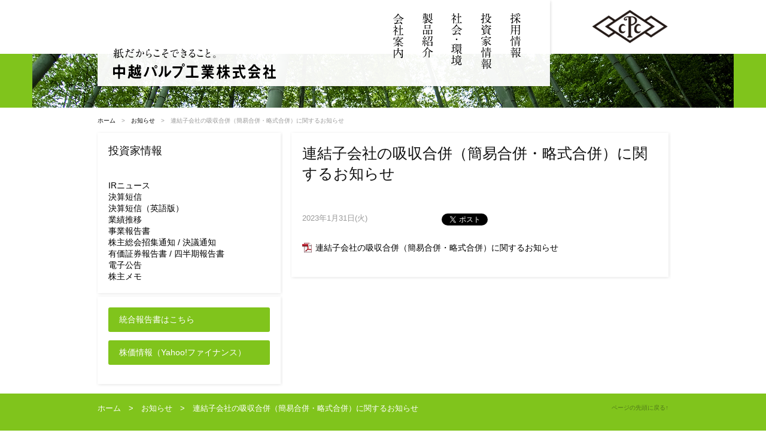

--- FILE ---
content_type: text/html; charset=UTF-8
request_url: https://www.chuetsu-pulp.co.jp/information/12750
body_size: 31594
content:
<!DOCTYPE html PUBLIC "-//W3C//DTD XHTML 1.0 Transitional//EN" "http://www.w3.org/TR/xhtml1/DTD/xhtml1-transitional.dtd">
<html xmlns="http://www.w3.org/1999/xhtml" xml:lang="ja" lang="ja">
<head>
<meta http-equiv="Content-Type" content="text/html; charset=UTF-8" />
<title>  連結子会社の吸収合併（簡易合併・略式合併）に関するお知らせ | 中越パルプ工業株式会社</title>
<meta name="keywords" content="  連結子会社の吸収合併（簡易合併・略式合併）に関するお知らせ" />
<meta name="description" content="東京都中央区。印刷用紙・新聞紙など製紙。企業・IR情報、営業案内と「紙ができるまで」。／中越パルプ工業株式会社  &raquo; 連結子会社の吸収合併（簡易合併・略式合併）に関するお知らせ" />
<meta http-equiv="Content-Script-Type" content="text/javascript" />
<meta http-equiv="Content-Style-Type" content="text/css" />
<link rel="shortcut icon" href="https://www.chuetsu-pulp.co.jp/img/favicon.ico">
<link href="https://www.chuetsu-pulp.co.jp/wordpress/wp-content/themes/basic/css/base.css" rel="stylesheet" type="text/css" />
<link rel="stylesheet" href="https://www.chuetsu-pulp.co.jp/wordpress/wp-content/themes/basic/style.css" type="text/css" media="all" />
<link href="https://www.chuetsu-pulp.co.jp/wordpress/wp-content/themes/basic/style_content.css" rel="stylesheet" type="text/css" />
<link href="https://www.chuetsu-pulp.co.jp/wordpress/wp-content/themes/basic/css/flexslider_second.css" rel="stylesheet" type="text/css" />
<link type="text/css" href="https://www.chuetsu-pulp.co.jp/wordpress/wp-content/themes/basic/css/jquery.jscrollpane.css" rel="stylesheet" media="all" />
<link rel="alternate" type="application/rss+xml" title="中越パルプ工業株式会社 RSS Feed" href="https://www.chuetsu-pulp.co.jp/feed" />
<link rel="pingback" href="https://www.chuetsu-pulp.co.jp/wordpress/xmlrpc.php" />
<script type="text/javascript" src="https://www.chuetsu-pulp.co.jp/wordpress/wp-content/themes/basic/js/mjl.js"></script>
<script type="text/javascript" src="https://www.chuetsu-pulp.co.jp/wordpress/wp-content/themes/basic/js/run.js"></script>
<script type="text/javascript" src="https://www.chuetsu-pulp.co.jp/wordpress/wp-content/themes/basic/js/jquery.js"></script>

<script type="text/javascript" src="https://www.chuetsu-pulp.co.jp/wordpress/wp-content/themes/basic/js/jquery.mousewheel.js"></script>
<script type="text/javascript" src="https://www.chuetsu-pulp.co.jp/wordpress/wp-content/themes/basic/js/jquery.jscrollpane.min.js"></script>

<script type="text/javascript" src="https://www.chuetsu-pulp.co.jp/wordpress/wp-content/themes/basic/js/jquery-ui.js"></script>
<script type="text/javascript" src="https://www.chuetsu-pulp.co.jp/wordpress/wp-content/themes/basic/js/jquery.smoothScroll.js"></script>
<script type="text/javascript" src="https://www.chuetsu-pulp.co.jp/wordpress/wp-content/themes/basic/js/jquery.flexslider.js"></script>

<script>
// Can also be used with $(document).ready()
$(window).load(function() {
  $('.flexslider').flexslider({
    animation: "fade",
	directionNav: false,
	controlNav: false
  });
});
</script>
<script type="text/javascript">
$(function(){
	$('.scrollarea').jScrollPane();	//class名を指定
});
</script>
<meta name='robots' content='max-image-preview:large' />
	<style>img:is([sizes="auto" i], [sizes^="auto," i]) { contain-intrinsic-size: 3000px 1500px }</style>
	<link rel="alternate" type="application/rss+xml" title="中越パルプ工業株式会社 &raquo; 連結子会社の吸収合併（簡易合併・略式合併）に関するお知らせ のコメントのフィード" href="https://www.chuetsu-pulp.co.jp/information/12750/feed" />
<script type="text/javascript">
/* <![CDATA[ */
window._wpemojiSettings = {"baseUrl":"https:\/\/s.w.org\/images\/core\/emoji\/16.0.1\/72x72\/","ext":".png","svgUrl":"https:\/\/s.w.org\/images\/core\/emoji\/16.0.1\/svg\/","svgExt":".svg","source":{"concatemoji":"https:\/\/www.chuetsu-pulp.co.jp\/wordpress\/wp-includes\/js\/wp-emoji-release.min.js?ver=6.8.3"}};
/*! This file is auto-generated */
!function(s,n){var o,i,e;function c(e){try{var t={supportTests:e,timestamp:(new Date).valueOf()};sessionStorage.setItem(o,JSON.stringify(t))}catch(e){}}function p(e,t,n){e.clearRect(0,0,e.canvas.width,e.canvas.height),e.fillText(t,0,0);var t=new Uint32Array(e.getImageData(0,0,e.canvas.width,e.canvas.height).data),a=(e.clearRect(0,0,e.canvas.width,e.canvas.height),e.fillText(n,0,0),new Uint32Array(e.getImageData(0,0,e.canvas.width,e.canvas.height).data));return t.every(function(e,t){return e===a[t]})}function u(e,t){e.clearRect(0,0,e.canvas.width,e.canvas.height),e.fillText(t,0,0);for(var n=e.getImageData(16,16,1,1),a=0;a<n.data.length;a++)if(0!==n.data[a])return!1;return!0}function f(e,t,n,a){switch(t){case"flag":return n(e,"\ud83c\udff3\ufe0f\u200d\u26a7\ufe0f","\ud83c\udff3\ufe0f\u200b\u26a7\ufe0f")?!1:!n(e,"\ud83c\udde8\ud83c\uddf6","\ud83c\udde8\u200b\ud83c\uddf6")&&!n(e,"\ud83c\udff4\udb40\udc67\udb40\udc62\udb40\udc65\udb40\udc6e\udb40\udc67\udb40\udc7f","\ud83c\udff4\u200b\udb40\udc67\u200b\udb40\udc62\u200b\udb40\udc65\u200b\udb40\udc6e\u200b\udb40\udc67\u200b\udb40\udc7f");case"emoji":return!a(e,"\ud83e\udedf")}return!1}function g(e,t,n,a){var r="undefined"!=typeof WorkerGlobalScope&&self instanceof WorkerGlobalScope?new OffscreenCanvas(300,150):s.createElement("canvas"),o=r.getContext("2d",{willReadFrequently:!0}),i=(o.textBaseline="top",o.font="600 32px Arial",{});return e.forEach(function(e){i[e]=t(o,e,n,a)}),i}function t(e){var t=s.createElement("script");t.src=e,t.defer=!0,s.head.appendChild(t)}"undefined"!=typeof Promise&&(o="wpEmojiSettingsSupports",i=["flag","emoji"],n.supports={everything:!0,everythingExceptFlag:!0},e=new Promise(function(e){s.addEventListener("DOMContentLoaded",e,{once:!0})}),new Promise(function(t){var n=function(){try{var e=JSON.parse(sessionStorage.getItem(o));if("object"==typeof e&&"number"==typeof e.timestamp&&(new Date).valueOf()<e.timestamp+604800&&"object"==typeof e.supportTests)return e.supportTests}catch(e){}return null}();if(!n){if("undefined"!=typeof Worker&&"undefined"!=typeof OffscreenCanvas&&"undefined"!=typeof URL&&URL.createObjectURL&&"undefined"!=typeof Blob)try{var e="postMessage("+g.toString()+"("+[JSON.stringify(i),f.toString(),p.toString(),u.toString()].join(",")+"));",a=new Blob([e],{type:"text/javascript"}),r=new Worker(URL.createObjectURL(a),{name:"wpTestEmojiSupports"});return void(r.onmessage=function(e){c(n=e.data),r.terminate(),t(n)})}catch(e){}c(n=g(i,f,p,u))}t(n)}).then(function(e){for(var t in e)n.supports[t]=e[t],n.supports.everything=n.supports.everything&&n.supports[t],"flag"!==t&&(n.supports.everythingExceptFlag=n.supports.everythingExceptFlag&&n.supports[t]);n.supports.everythingExceptFlag=n.supports.everythingExceptFlag&&!n.supports.flag,n.DOMReady=!1,n.readyCallback=function(){n.DOMReady=!0}}).then(function(){return e}).then(function(){var e;n.supports.everything||(n.readyCallback(),(e=n.source||{}).concatemoji?t(e.concatemoji):e.wpemoji&&e.twemoji&&(t(e.twemoji),t(e.wpemoji)))}))}((window,document),window._wpemojiSettings);
/* ]]> */
</script>
<style id='wp-emoji-styles-inline-css' type='text/css'>

	img.wp-smiley, img.emoji {
		display: inline !important;
		border: none !important;
		box-shadow: none !important;
		height: 1em !important;
		width: 1em !important;
		margin: 0 0.07em !important;
		vertical-align: -0.1em !important;
		background: none !important;
		padding: 0 !important;
	}
</style>
<link rel='stylesheet' id='wp-block-library-css' href='https://www.chuetsu-pulp.co.jp/wordpress/wp-includes/css/dist/block-library/style.min.css?ver=6.8.3' type='text/css' media='all' />
<style id='classic-theme-styles-inline-css' type='text/css'>
/*! This file is auto-generated */
.wp-block-button__link{color:#fff;background-color:#32373c;border-radius:9999px;box-shadow:none;text-decoration:none;padding:calc(.667em + 2px) calc(1.333em + 2px);font-size:1.125em}.wp-block-file__button{background:#32373c;color:#fff;text-decoration:none}
</style>
<style id='global-styles-inline-css' type='text/css'>
:root{--wp--preset--aspect-ratio--square: 1;--wp--preset--aspect-ratio--4-3: 4/3;--wp--preset--aspect-ratio--3-4: 3/4;--wp--preset--aspect-ratio--3-2: 3/2;--wp--preset--aspect-ratio--2-3: 2/3;--wp--preset--aspect-ratio--16-9: 16/9;--wp--preset--aspect-ratio--9-16: 9/16;--wp--preset--color--black: #000000;--wp--preset--color--cyan-bluish-gray: #abb8c3;--wp--preset--color--white: #ffffff;--wp--preset--color--pale-pink: #f78da7;--wp--preset--color--vivid-red: #cf2e2e;--wp--preset--color--luminous-vivid-orange: #ff6900;--wp--preset--color--luminous-vivid-amber: #fcb900;--wp--preset--color--light-green-cyan: #7bdcb5;--wp--preset--color--vivid-green-cyan: #00d084;--wp--preset--color--pale-cyan-blue: #8ed1fc;--wp--preset--color--vivid-cyan-blue: #0693e3;--wp--preset--color--vivid-purple: #9b51e0;--wp--preset--gradient--vivid-cyan-blue-to-vivid-purple: linear-gradient(135deg,rgba(6,147,227,1) 0%,rgb(155,81,224) 100%);--wp--preset--gradient--light-green-cyan-to-vivid-green-cyan: linear-gradient(135deg,rgb(122,220,180) 0%,rgb(0,208,130) 100%);--wp--preset--gradient--luminous-vivid-amber-to-luminous-vivid-orange: linear-gradient(135deg,rgba(252,185,0,1) 0%,rgba(255,105,0,1) 100%);--wp--preset--gradient--luminous-vivid-orange-to-vivid-red: linear-gradient(135deg,rgba(255,105,0,1) 0%,rgb(207,46,46) 100%);--wp--preset--gradient--very-light-gray-to-cyan-bluish-gray: linear-gradient(135deg,rgb(238,238,238) 0%,rgb(169,184,195) 100%);--wp--preset--gradient--cool-to-warm-spectrum: linear-gradient(135deg,rgb(74,234,220) 0%,rgb(151,120,209) 20%,rgb(207,42,186) 40%,rgb(238,44,130) 60%,rgb(251,105,98) 80%,rgb(254,248,76) 100%);--wp--preset--gradient--blush-light-purple: linear-gradient(135deg,rgb(255,206,236) 0%,rgb(152,150,240) 100%);--wp--preset--gradient--blush-bordeaux: linear-gradient(135deg,rgb(254,205,165) 0%,rgb(254,45,45) 50%,rgb(107,0,62) 100%);--wp--preset--gradient--luminous-dusk: linear-gradient(135deg,rgb(255,203,112) 0%,rgb(199,81,192) 50%,rgb(65,88,208) 100%);--wp--preset--gradient--pale-ocean: linear-gradient(135deg,rgb(255,245,203) 0%,rgb(182,227,212) 50%,rgb(51,167,181) 100%);--wp--preset--gradient--electric-grass: linear-gradient(135deg,rgb(202,248,128) 0%,rgb(113,206,126) 100%);--wp--preset--gradient--midnight: linear-gradient(135deg,rgb(2,3,129) 0%,rgb(40,116,252) 100%);--wp--preset--font-size--small: 13px;--wp--preset--font-size--medium: 20px;--wp--preset--font-size--large: 36px;--wp--preset--font-size--x-large: 42px;--wp--preset--spacing--20: 0.44rem;--wp--preset--spacing--30: 0.67rem;--wp--preset--spacing--40: 1rem;--wp--preset--spacing--50: 1.5rem;--wp--preset--spacing--60: 2.25rem;--wp--preset--spacing--70: 3.38rem;--wp--preset--spacing--80: 5.06rem;--wp--preset--shadow--natural: 6px 6px 9px rgba(0, 0, 0, 0.2);--wp--preset--shadow--deep: 12px 12px 50px rgba(0, 0, 0, 0.4);--wp--preset--shadow--sharp: 6px 6px 0px rgba(0, 0, 0, 0.2);--wp--preset--shadow--outlined: 6px 6px 0px -3px rgba(255, 255, 255, 1), 6px 6px rgba(0, 0, 0, 1);--wp--preset--shadow--crisp: 6px 6px 0px rgba(0, 0, 0, 1);}:where(.is-layout-flex){gap: 0.5em;}:where(.is-layout-grid){gap: 0.5em;}body .is-layout-flex{display: flex;}.is-layout-flex{flex-wrap: wrap;align-items: center;}.is-layout-flex > :is(*, div){margin: 0;}body .is-layout-grid{display: grid;}.is-layout-grid > :is(*, div){margin: 0;}:where(.wp-block-columns.is-layout-flex){gap: 2em;}:where(.wp-block-columns.is-layout-grid){gap: 2em;}:where(.wp-block-post-template.is-layout-flex){gap: 1.25em;}:where(.wp-block-post-template.is-layout-grid){gap: 1.25em;}.has-black-color{color: var(--wp--preset--color--black) !important;}.has-cyan-bluish-gray-color{color: var(--wp--preset--color--cyan-bluish-gray) !important;}.has-white-color{color: var(--wp--preset--color--white) !important;}.has-pale-pink-color{color: var(--wp--preset--color--pale-pink) !important;}.has-vivid-red-color{color: var(--wp--preset--color--vivid-red) !important;}.has-luminous-vivid-orange-color{color: var(--wp--preset--color--luminous-vivid-orange) !important;}.has-luminous-vivid-amber-color{color: var(--wp--preset--color--luminous-vivid-amber) !important;}.has-light-green-cyan-color{color: var(--wp--preset--color--light-green-cyan) !important;}.has-vivid-green-cyan-color{color: var(--wp--preset--color--vivid-green-cyan) !important;}.has-pale-cyan-blue-color{color: var(--wp--preset--color--pale-cyan-blue) !important;}.has-vivid-cyan-blue-color{color: var(--wp--preset--color--vivid-cyan-blue) !important;}.has-vivid-purple-color{color: var(--wp--preset--color--vivid-purple) !important;}.has-black-background-color{background-color: var(--wp--preset--color--black) !important;}.has-cyan-bluish-gray-background-color{background-color: var(--wp--preset--color--cyan-bluish-gray) !important;}.has-white-background-color{background-color: var(--wp--preset--color--white) !important;}.has-pale-pink-background-color{background-color: var(--wp--preset--color--pale-pink) !important;}.has-vivid-red-background-color{background-color: var(--wp--preset--color--vivid-red) !important;}.has-luminous-vivid-orange-background-color{background-color: var(--wp--preset--color--luminous-vivid-orange) !important;}.has-luminous-vivid-amber-background-color{background-color: var(--wp--preset--color--luminous-vivid-amber) !important;}.has-light-green-cyan-background-color{background-color: var(--wp--preset--color--light-green-cyan) !important;}.has-vivid-green-cyan-background-color{background-color: var(--wp--preset--color--vivid-green-cyan) !important;}.has-pale-cyan-blue-background-color{background-color: var(--wp--preset--color--pale-cyan-blue) !important;}.has-vivid-cyan-blue-background-color{background-color: var(--wp--preset--color--vivid-cyan-blue) !important;}.has-vivid-purple-background-color{background-color: var(--wp--preset--color--vivid-purple) !important;}.has-black-border-color{border-color: var(--wp--preset--color--black) !important;}.has-cyan-bluish-gray-border-color{border-color: var(--wp--preset--color--cyan-bluish-gray) !important;}.has-white-border-color{border-color: var(--wp--preset--color--white) !important;}.has-pale-pink-border-color{border-color: var(--wp--preset--color--pale-pink) !important;}.has-vivid-red-border-color{border-color: var(--wp--preset--color--vivid-red) !important;}.has-luminous-vivid-orange-border-color{border-color: var(--wp--preset--color--luminous-vivid-orange) !important;}.has-luminous-vivid-amber-border-color{border-color: var(--wp--preset--color--luminous-vivid-amber) !important;}.has-light-green-cyan-border-color{border-color: var(--wp--preset--color--light-green-cyan) !important;}.has-vivid-green-cyan-border-color{border-color: var(--wp--preset--color--vivid-green-cyan) !important;}.has-pale-cyan-blue-border-color{border-color: var(--wp--preset--color--pale-cyan-blue) !important;}.has-vivid-cyan-blue-border-color{border-color: var(--wp--preset--color--vivid-cyan-blue) !important;}.has-vivid-purple-border-color{border-color: var(--wp--preset--color--vivid-purple) !important;}.has-vivid-cyan-blue-to-vivid-purple-gradient-background{background: var(--wp--preset--gradient--vivid-cyan-blue-to-vivid-purple) !important;}.has-light-green-cyan-to-vivid-green-cyan-gradient-background{background: var(--wp--preset--gradient--light-green-cyan-to-vivid-green-cyan) !important;}.has-luminous-vivid-amber-to-luminous-vivid-orange-gradient-background{background: var(--wp--preset--gradient--luminous-vivid-amber-to-luminous-vivid-orange) !important;}.has-luminous-vivid-orange-to-vivid-red-gradient-background{background: var(--wp--preset--gradient--luminous-vivid-orange-to-vivid-red) !important;}.has-very-light-gray-to-cyan-bluish-gray-gradient-background{background: var(--wp--preset--gradient--very-light-gray-to-cyan-bluish-gray) !important;}.has-cool-to-warm-spectrum-gradient-background{background: var(--wp--preset--gradient--cool-to-warm-spectrum) !important;}.has-blush-light-purple-gradient-background{background: var(--wp--preset--gradient--blush-light-purple) !important;}.has-blush-bordeaux-gradient-background{background: var(--wp--preset--gradient--blush-bordeaux) !important;}.has-luminous-dusk-gradient-background{background: var(--wp--preset--gradient--luminous-dusk) !important;}.has-pale-ocean-gradient-background{background: var(--wp--preset--gradient--pale-ocean) !important;}.has-electric-grass-gradient-background{background: var(--wp--preset--gradient--electric-grass) !important;}.has-midnight-gradient-background{background: var(--wp--preset--gradient--midnight) !important;}.has-small-font-size{font-size: var(--wp--preset--font-size--small) !important;}.has-medium-font-size{font-size: var(--wp--preset--font-size--medium) !important;}.has-large-font-size{font-size: var(--wp--preset--font-size--large) !important;}.has-x-large-font-size{font-size: var(--wp--preset--font-size--x-large) !important;}
:where(.wp-block-post-template.is-layout-flex){gap: 1.25em;}:where(.wp-block-post-template.is-layout-grid){gap: 1.25em;}
:where(.wp-block-columns.is-layout-flex){gap: 2em;}:where(.wp-block-columns.is-layout-grid){gap: 2em;}
:root :where(.wp-block-pullquote){font-size: 1.5em;line-height: 1.6;}
</style>
<link rel='stylesheet' id='wp-pagenavi-css' href='https://www.chuetsu-pulp.co.jp/wordpress/wp-content/plugins/wp-pagenavi/pagenavi-css.css?ver=2.70' type='text/css' media='all' />
<link rel="https://api.w.org/" href="https://www.chuetsu-pulp.co.jp/wp-json/" /><link rel="alternate" title="JSON" type="application/json" href="https://www.chuetsu-pulp.co.jp/wp-json/wp/v2/posts/12750" /><link rel="EditURI" type="application/rsd+xml" title="RSD" href="https://www.chuetsu-pulp.co.jp/wordpress/xmlrpc.php?rsd" />
<link rel="canonical" href="https://www.chuetsu-pulp.co.jp/information/12750" />
<link rel='shortlink' href='https://www.chuetsu-pulp.co.jp/?p=12750' />
<link rel="alternate" title="oEmbed (JSON)" type="application/json+oembed" href="https://www.chuetsu-pulp.co.jp/wp-json/oembed/1.0/embed?url=https%3A%2F%2Fwww.chuetsu-pulp.co.jp%2Finformation%2F12750" />
<link rel="alternate" title="oEmbed (XML)" type="text/xml+oembed" href="https://www.chuetsu-pulp.co.jp/wp-json/oembed/1.0/embed?url=https%3A%2F%2Fwww.chuetsu-pulp.co.jp%2Finformation%2F12750&#038;format=xml" />

<!-- begin slimbox scripts -->
<link rel="stylesheet" href="https://www.chuetsu-pulp.co.jp/wordpress/wp-content/plugins/slimbox/css/slimbox2.css" type="text/css" media="screen" />
<script type="text/javascript" src="https://www.chuetsu-pulp.co.jp/wordpress/wp-content/plugins/slimbox/js/slimbox2.js"></script>
<!-- end slimbox scripts -->
<!-- google analytics -->
<!-- Global site tag (gtag.js) - Google Analytics -->
<script async src="https://www.googletagmanager.com/gtag/js?id=G-7Z3GXW756C"></script>
<script>
  window.dataLayer = window.dataLayer || [];
  function gtag(){dataLayer.push(arguments);}
  gtag('js', new Date());

  gtag('config', 'G-7Z3GXW756C');
  gtag('config', 'UA-47512316-1');
</script>
</head>

<body>

<div id="wrapperHeader" class="">
<div id="header" class="">
<div id="headerInner">
<h1><a href="https://www.chuetsu-pulp.co.jp"><img src="https://www.chuetsu-pulp.co.jp/wordpress/wp-content/themes/basic/img/logo_name.png" alt="中越パルプ工業株式会社" width="272" height="51" /></a></h1>
<div id="globalNavi">
<ul>
<li><a href="https://www.chuetsu-pulp.co.jp/company/index.html"><img src="https://www.chuetsu-pulp.co.jp/wordpress/wp-content/themes/basic/img/navi_company.png" alt="会社案内" width="19" height="76" class="roll" /></a></li><!--
--><li><a href="https://www.chuetsu-pulp.co.jp/business/index.html"><img src="https://www.chuetsu-pulp.co.jp/wordpress/wp-content/themes/basic/img/navi_business.png" alt="製品紹介" width="19" height="75" class="roll" /></a></li><!--
--><li><a href="https://www.chuetsu-pulp.co.jp/sustainability"><img src="https://www.chuetsu-pulp.co.jp/wordpress/wp-content/themes/basic/img/navi_csr.png" alt="社会・環境" width="19" height="88" class="roll" /></a></li><!--
--><li><a href="https://www.chuetsu-pulp.co.jp/ir/index.html"><img src="https://www.chuetsu-pulp.co.jp/wordpress/wp-content/themes/basic/img/navi_ir.png" alt="投資家情報" width="19" height="94" class="roll" /></a></li><!--
--><li><a href="https://www.chuetsu-pulp.co.jp/saiyou" target="_blank"><img src="https://www.chuetsu-pulp.co.jp/wordpress/wp-content/themes/basic/img/navi_recruit.png" alt="採用情報" width="19" height="75" class="roll" /></a></li>
</ul>
<!-- id="globalNavi" --></div>
<div class="headerSub"><img src="https://www.chuetsu-pulp.co.jp/wordpress/wp-content/themes/basic/img/logo_brand.png" alt=" " width="128" height="59" /></div>
<!-- id="headerInner" --></div>
<!-- id="header" --></div>
<!-- id="wrapperHeader" --></div>

<div id="visualWrapper" class="clearfix">
<div id="visualSecond"></div>
<!-- id="visualWapper" --></div>

<div id="wrapper">
<div id="wrapperInner">

<div id="content" class="clearfix">
<div class="breadcrumb"><!-- Breadcrumb NavXT 7.4.1 -->
<a title="中越パルプ工業株式会社" href="https://www.chuetsu-pulp.co.jp">ホーム</a>　&gt;　<a title="お知らせ" href="https://www.chuetsu-pulp.co.jp/category/information">お知らせ</a>　&gt;　連結子会社の吸収合併（簡易合併・略式合併）に関するお知らせ</div>

<div id="sub">

<div class="subBoxWrapper">
<div class="subBox">
<div class="subBoxOuter">
<div class="subBoxInner clearfix">

<div class="mainHeader">
<h2>投資家情報</h2>
</div>
<ul>
<li><a href="https://www.chuetsu-pulp.co.jp/ir-news">IRニュース</a></li>
<li><a href="https://www.chuetsu-pulp.co.jp/ir-news/results">決算短信</a></li>
<li><a href="https://www.chuetsu-pulp.co.jp/ir-news/results-english">決算短信（英語版）</a></li>
<li><a href="https://www.chuetsu-pulp.co.jp/ir/trends.html">業績推移</a></li>
<li><a href="https://www.chuetsu-pulp.co.jp/ir-news/report">事業報告書</a></li>
<li><a href="https://www.chuetsu-pulp.co.jp/ir-news/meeting">株主総会招集通知 / 決議通知</a></li>
<li><a href="https://www.chuetsu-pulp.co.jp/ir-news/certificate">有価証券報告書 / 四半期報告書</a></li>
<li><a href="https://www.chuetsu-pulp.co.jp/ir-news/announcement">電子公告</a></li>
<li><a href="https://www.chuetsu-pulp.co.jp/ir/memo.html">株主メモ</a></li>
</ul>

<!-- class="subBoxInner" --></div>
<!-- class="subBoxOuter" --></div>
<!-- class="subBox" --></div>

<div class="subBox">
<div class="subBoxOuter">
<div class="subBoxInner clearfix">

<div class="inquiryMessage">
<p class="link"><a href="https://www.chuetsu-pulp.co.jp/sustainbility/report-sustainability"><i class="fas fa-arrow-circle-right"></i>統合報告書はこちら</a></p>
<p class="link"><a href="https://finance.yahoo.co.jp/quote/3877.T" target="_blank"><i class="fas fa-arrow-circle-right"></i>株価情報（Yahoo!ファイナンス）</a></p>
</div>

<!-- class="subBoxInner" --></div>
<!-- class="subBoxOuter" --></div>
<!-- class="subBox" --></div>
<!-- class="subBoxWrapper" --></div>

<!-- id="sub" --></div>
<div id="main">

<div class="mainBox">
<div class="mainBoxOuter">

<div class="mainBoxInner clearfix">
<h2>連結子会社の吸収合併（簡易合併・略式合併）に関するお知らせ</h2>

<div class="utility">
<div class="postSingleDate">2023年1月31日(火)</div>
<div class="sns">
<span class="facebook" style="height: 20px"><iframe src="https://www.facebook.com/plugins/like.php?href=https://www.chuetsu-pulp.co.jp/12750&layout=button_count&show_faces=false&width=100&action=recommend&colorscheme=light&locale=ja_JP&font=" scrolling="no" frameborder="0" allowTransparency="true" style="border:none; overflow:hidden; width:100px; height:20px"></iframe></span>
<a href="https://twitter.com/share" class="twitter-share-button" data-count="horizontal" data-via="" data-related="" data-lang="ja">ツイート</a><script type="text/javascript" src="//platform.twitter.com/widgets.js"></script>
</div>
</div>
<p><a href="https://www.chuetsu-pulp.co.jp/wordpress/wp-content/uploads/2023/01/79407c6e1081934470dc2ddbf7db3ace.pdf">連結子会社の吸収合併（簡易合併・略式合併）に関するお知らせ</a></p>


<!-- class="mainBoxInner" --></div>

<!-- class="mainBoxOuter" --></div>
<!-- class="mainBox" --></div>

<!-- id="main" --></div>

<!-- id="content" --></div>
<!-- id="wrapperInner" --></div>
<!-- id="wrapper" --></div>

<div id="footerWrapper" class="clearfix">
<div id="footerMain">
<div id="footerInner">
<div class="gotop">
<span><a href="#wrapperHeader">ページの先頭に戻る↑</a></span>
<!-- class="gotop" --></div>
<div class="footerBreadcrumb"><!-- Breadcrumb NavXT 7.4.1 -->
<a title="中越パルプ工業株式会社" href="https://www.chuetsu-pulp.co.jp">ホーム</a>　&gt;　<a title="お知らせ" href="https://www.chuetsu-pulp.co.jp/category/information">お知らせ</a>　&gt;　連結子会社の吸収合併（簡易合併・略式合併）に関するお知らせ</div>
<div class="footerListFirst">
<p><a href="https://www.chuetsu-pulp.co.jp/company/index.html">会社案内</a></p>
<ul>
<li><a href="https://www.chuetsu-pulp.co.jp/company/message.html">社長挨拶</a></li><!--
--><li><a href="https://www.chuetsu-pulp.co.jp/company/corporate-identity.html">経営理念</a></li><!--
--><li><a href="https://www.chuetsu-pulp.co.jp/company/ethics.html">企業行動憲章</a></li><!--
--><li><a href="https://www.chuetsu-pulp.co.jp/company/outline.html">会社概要</a></li><!--
--><li><a href="https://www.chuetsu-pulp.co.jp/company/group.html">グループ会社</a></li><!--
--><li><a href="https://www.chuetsu-pulp.co.jp/company/organization.html">組織図</a></li><!--
--><li><a href="https://www.chuetsu-pulp.co.jp/company/executives.html">役員</a></li><!--
--><li><a href="https://www.chuetsu-pulp.co.jp/company/history.html">沿革</a></li><!--
--><li><a href="https://www.chuetsu-pulp.co.jp/policy.html">個人情報保護方針</a></li><!--
--><li><a href="https://www.chuetsu-pulp.co.jp/fraud-prevention.html">公的研究費の不正防止</a></li><!--
--><li><a href="https://www.chuetsu-pulp.co.jp/contact/form_jp.php">お問い合わせ</a></li><!--
--><li><a href="https://www.chuetsu-pulp.co.jp/contact/form_en.php">Contact Form</a></li>
</ul>
</div>
<div class="footerList">
<p><a href="https://www.chuetsu-pulp.co.jp/company/facilities/index.html">事業所</a></p>
<ul>
<li><a href="https://www.chuetsu-pulp.co.jp/company/facilities/takaoka.html">高岡本社</a></li><!--
--><li><a href="https://www.chuetsu-pulp.co.jp/company/facilities/tokyo.html">東京本社</a></li><!--
--><li><a href="https://www.chuetsu-pulp.co.jp/company/facilities/takaokakojo.html">高岡工場</a></li><!--
--><li><a href="https://www.chuetsu-pulp.co.jp/company/facilities/futatsuka.html">生産本部 二塚製造部</a></li><!--
--><li><a href="https://www.chuetsu-pulp.co.jp/company/facilities/sendai.html">川内工場</a></li><!--
--><li><a href="https://www.chuetsu-pulp.co.jp/company/facilities/osaka.html">大阪営業支社</a></li><!--
--><li><a href="https://www.chuetsu-pulp.co.jp/company/facilities/hokuriku.html">北陸営業所</a></li><!--
--><li><a href="https://www.chuetsu-pulp.co.jp/company/facilities/nagoya.html">名古屋営業所</a></li><!--
--><li><a href="https://www.chuetsu-pulp.co.jp/company/facilities/fukuoka.html">福岡営業所</a></li>
</ul>
</div>
<div class="footerList">
<p><a href="https://www.chuetsu-pulp.co.jp/business/index.html">製品紹介</a></p>
<ul>
<li><a href="https://www.chuetsu-pulp.co.jp/business/printing.html">印刷用紙</a></li><!--
--><li><a href="https://www.chuetsu-pulp.co.jp/business/jouhouyoushi.html">情報用紙</a></li><!--
--><li><a href="https://www.chuetsu-pulp.co.jp/business/housouyousi.html">包装用紙</a></li><!--
--><li><a href="https://www.chuetsu-pulp.co.jp/business/sinbunyoushi.html">新聞用紙</a></li><!--
--><li><a href="https://www.chuetsu-pulp.co.jp/business/itagami.html">板紙</a></li><!--
--><li><a href="https://www.chuetsu-pulp.co.jp/business/kakouyougenshi.html">加工用原紙</a></li><!--
--><li><a href="https://www.chuetsu-pulp.co.jp/sustainability/activity/takegami">竹紙</a></li>
</ul>
</div>
<div class="footerList">
<p><a href="https://www.chuetsu-pulp.co.jp/sustainability">社会・環境</a></p>
<ul>
<li><a href="https://www.chuetsu-pulp.co.jp/sustain/message.html">社長メッセージ</a></li><!--
--><li><a href="https://www.chuetsu-pulp.co.jp/sustain/human-rights/index.html">人権尊重の取り組み</a></li><!--
--><li><a href="https://www.chuetsu-pulp.co.jp/sustain/policy.html">環境への取り組み</a></li><!--
--><li><a href="https://www.chuetsu-pulp.co.jp/sustain/iso14001.html">工場の環境管理活動</a></li><!--
--><li><a href="https://www.chuetsu-pulp.co.jp/sustain/primary-material/index.html">原材料の調達</a></li><!--
--><li><a href="https://www.chuetsu-pulp.co.jp/sustainability/activity">環境に配慮した紙づくり</a></li><!--
--><li><a href="https://www.chuetsu-pulp.co.jp/sustainability/report-sustainability">統合報告書</a></li><!--
--><li><a href="https://www.chuetsu-pulp.co.jp/sustainability/chupanomori">中パの森 運用のご案内</a></li><!--
--><li><a href="https://www.chuetsu-pulp.co.jp/sustainability/waste-material">廃棄物処理法 関連情報</a></li>
</ul>
</div>
<div class="footerList">
<p><a href="https://www.chuetsu-pulp.co.jp/ir/index.html">投資家情報</a></p>
<ul>
<li><a href="https://www.chuetsu-pulp.co.jp/ir-news">IRニュース</a></li><!--
--><li><a href="https://www.chuetsu-pulp.co.jp/ir-news/results">決算短信</a></li><!--
--><li><a href="https://www.chuetsu-pulp.co.jp/ir-news/results-english">決算短信（英語版）</a></li><!--
--><li><a href="https://www.chuetsu-pulp.co.jp/ir/trends.html">業績推移</a></li><!--
--><li><a href="https://www.chuetsu-pulp.co.jp/ir-news/report">事業報告書</a></li><!--
--><li><a href="https://www.chuetsu-pulp.co.jp/ir-news/meeting">株主総会招集通知 / 決議通知</a></li><!--
--><li><a href="https://www.chuetsu-pulp.co.jp/ir-news/certificate">有価証券報告書 / 四半期報告書</a></li><!--
--><li><a href="https://www.chuetsu-pulp.co.jp/ir-news/announcement">電子公告</a></li><!--
--><li><a href="https://www.chuetsu-pulp.co.jp/ir/memo.html">株主メモ</a></li><!--
--><li><a href="https://finance.yahoo.co.jp/quote/3877.T" target="_blank">株価情報</a></li>
</ul>
</div>
<div class="footerList">
<p><a href="https://www.chuetsu-pulp.co.jp/saiyou" target="_blank">採用情報</a></p>
</div>

<!-- id="footerInner" --></div>
<!-- id="footerMain" --></div>
<!-- id="footerWrapper" --></div>

<div id="copyright" class="clearfix">
<div id="copyrightInner"><span>&copy; Chuetsu Pulp &amp; Paper Co., Ltd. All rights reserved.</span>
<!-- id="copyrightInner" --></div>
<!-- id="copyright" --></div>

<script type="text/javascript">
var gaJsHost = (("https:" == document.location.protocol) ? "https://ssl." : "http://www.");
document.write(unescape("%3Cscript src='" + gaJsHost + "google-analytics.com/ga.js' type='text/javascript'%3E%3C/script%3E"));
</script>
<script type="text/javascript">
var pageTracker = _gat._getTracker("UA-6009026-1");
pageTracker._initData();
pageTracker._trackPageview();
</script>
</body>
</html>


--- FILE ---
content_type: application/javascript
request_url: https://www.chuetsu-pulp.co.jp/wordpress/wp-content/themes/basic/js/run.js
body_size: 178
content:
MJL.event.add(window, "load", function(event) {
    // MJL に関係するコードはこの中に記述
    MJL.enable.flash("flash");
    MJL.enable.tab("tabs");
    MJL.enable.rollover("roll");
}, false);

// MJL と無関係なコードはこの先に記述
